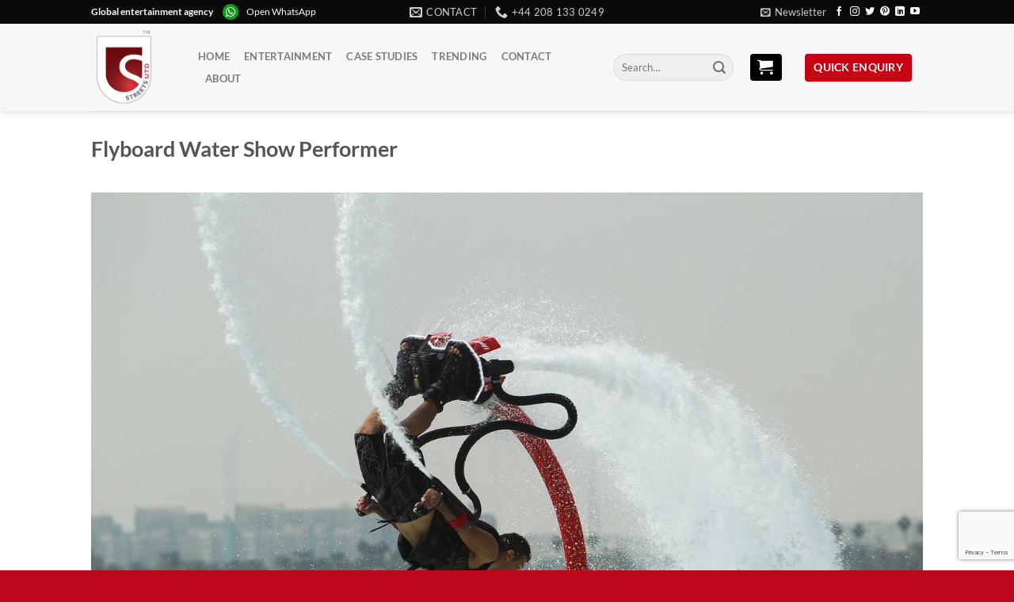

--- FILE ---
content_type: text/html; charset=utf-8
request_url: https://www.google.com/recaptcha/api2/anchor?ar=1&k=6LcB0bcUAAAAAKwkhof6DM_os-YANNdAHWC0OLYn&co=aHR0cHM6Ly9zdHJlZXRzLXVuaXRlZC5jb206NDQz&hl=en&v=PoyoqOPhxBO7pBk68S4YbpHZ&size=invisible&anchor-ms=20000&execute-ms=30000&cb=nk2p4z6u1q3w
body_size: 48772
content:
<!DOCTYPE HTML><html dir="ltr" lang="en"><head><meta http-equiv="Content-Type" content="text/html; charset=UTF-8">
<meta http-equiv="X-UA-Compatible" content="IE=edge">
<title>reCAPTCHA</title>
<style type="text/css">
/* cyrillic-ext */
@font-face {
  font-family: 'Roboto';
  font-style: normal;
  font-weight: 400;
  font-stretch: 100%;
  src: url(//fonts.gstatic.com/s/roboto/v48/KFO7CnqEu92Fr1ME7kSn66aGLdTylUAMa3GUBHMdazTgWw.woff2) format('woff2');
  unicode-range: U+0460-052F, U+1C80-1C8A, U+20B4, U+2DE0-2DFF, U+A640-A69F, U+FE2E-FE2F;
}
/* cyrillic */
@font-face {
  font-family: 'Roboto';
  font-style: normal;
  font-weight: 400;
  font-stretch: 100%;
  src: url(//fonts.gstatic.com/s/roboto/v48/KFO7CnqEu92Fr1ME7kSn66aGLdTylUAMa3iUBHMdazTgWw.woff2) format('woff2');
  unicode-range: U+0301, U+0400-045F, U+0490-0491, U+04B0-04B1, U+2116;
}
/* greek-ext */
@font-face {
  font-family: 'Roboto';
  font-style: normal;
  font-weight: 400;
  font-stretch: 100%;
  src: url(//fonts.gstatic.com/s/roboto/v48/KFO7CnqEu92Fr1ME7kSn66aGLdTylUAMa3CUBHMdazTgWw.woff2) format('woff2');
  unicode-range: U+1F00-1FFF;
}
/* greek */
@font-face {
  font-family: 'Roboto';
  font-style: normal;
  font-weight: 400;
  font-stretch: 100%;
  src: url(//fonts.gstatic.com/s/roboto/v48/KFO7CnqEu92Fr1ME7kSn66aGLdTylUAMa3-UBHMdazTgWw.woff2) format('woff2');
  unicode-range: U+0370-0377, U+037A-037F, U+0384-038A, U+038C, U+038E-03A1, U+03A3-03FF;
}
/* math */
@font-face {
  font-family: 'Roboto';
  font-style: normal;
  font-weight: 400;
  font-stretch: 100%;
  src: url(//fonts.gstatic.com/s/roboto/v48/KFO7CnqEu92Fr1ME7kSn66aGLdTylUAMawCUBHMdazTgWw.woff2) format('woff2');
  unicode-range: U+0302-0303, U+0305, U+0307-0308, U+0310, U+0312, U+0315, U+031A, U+0326-0327, U+032C, U+032F-0330, U+0332-0333, U+0338, U+033A, U+0346, U+034D, U+0391-03A1, U+03A3-03A9, U+03B1-03C9, U+03D1, U+03D5-03D6, U+03F0-03F1, U+03F4-03F5, U+2016-2017, U+2034-2038, U+203C, U+2040, U+2043, U+2047, U+2050, U+2057, U+205F, U+2070-2071, U+2074-208E, U+2090-209C, U+20D0-20DC, U+20E1, U+20E5-20EF, U+2100-2112, U+2114-2115, U+2117-2121, U+2123-214F, U+2190, U+2192, U+2194-21AE, U+21B0-21E5, U+21F1-21F2, U+21F4-2211, U+2213-2214, U+2216-22FF, U+2308-230B, U+2310, U+2319, U+231C-2321, U+2336-237A, U+237C, U+2395, U+239B-23B7, U+23D0, U+23DC-23E1, U+2474-2475, U+25AF, U+25B3, U+25B7, U+25BD, U+25C1, U+25CA, U+25CC, U+25FB, U+266D-266F, U+27C0-27FF, U+2900-2AFF, U+2B0E-2B11, U+2B30-2B4C, U+2BFE, U+3030, U+FF5B, U+FF5D, U+1D400-1D7FF, U+1EE00-1EEFF;
}
/* symbols */
@font-face {
  font-family: 'Roboto';
  font-style: normal;
  font-weight: 400;
  font-stretch: 100%;
  src: url(//fonts.gstatic.com/s/roboto/v48/KFO7CnqEu92Fr1ME7kSn66aGLdTylUAMaxKUBHMdazTgWw.woff2) format('woff2');
  unicode-range: U+0001-000C, U+000E-001F, U+007F-009F, U+20DD-20E0, U+20E2-20E4, U+2150-218F, U+2190, U+2192, U+2194-2199, U+21AF, U+21E6-21F0, U+21F3, U+2218-2219, U+2299, U+22C4-22C6, U+2300-243F, U+2440-244A, U+2460-24FF, U+25A0-27BF, U+2800-28FF, U+2921-2922, U+2981, U+29BF, U+29EB, U+2B00-2BFF, U+4DC0-4DFF, U+FFF9-FFFB, U+10140-1018E, U+10190-1019C, U+101A0, U+101D0-101FD, U+102E0-102FB, U+10E60-10E7E, U+1D2C0-1D2D3, U+1D2E0-1D37F, U+1F000-1F0FF, U+1F100-1F1AD, U+1F1E6-1F1FF, U+1F30D-1F30F, U+1F315, U+1F31C, U+1F31E, U+1F320-1F32C, U+1F336, U+1F378, U+1F37D, U+1F382, U+1F393-1F39F, U+1F3A7-1F3A8, U+1F3AC-1F3AF, U+1F3C2, U+1F3C4-1F3C6, U+1F3CA-1F3CE, U+1F3D4-1F3E0, U+1F3ED, U+1F3F1-1F3F3, U+1F3F5-1F3F7, U+1F408, U+1F415, U+1F41F, U+1F426, U+1F43F, U+1F441-1F442, U+1F444, U+1F446-1F449, U+1F44C-1F44E, U+1F453, U+1F46A, U+1F47D, U+1F4A3, U+1F4B0, U+1F4B3, U+1F4B9, U+1F4BB, U+1F4BF, U+1F4C8-1F4CB, U+1F4D6, U+1F4DA, U+1F4DF, U+1F4E3-1F4E6, U+1F4EA-1F4ED, U+1F4F7, U+1F4F9-1F4FB, U+1F4FD-1F4FE, U+1F503, U+1F507-1F50B, U+1F50D, U+1F512-1F513, U+1F53E-1F54A, U+1F54F-1F5FA, U+1F610, U+1F650-1F67F, U+1F687, U+1F68D, U+1F691, U+1F694, U+1F698, U+1F6AD, U+1F6B2, U+1F6B9-1F6BA, U+1F6BC, U+1F6C6-1F6CF, U+1F6D3-1F6D7, U+1F6E0-1F6EA, U+1F6F0-1F6F3, U+1F6F7-1F6FC, U+1F700-1F7FF, U+1F800-1F80B, U+1F810-1F847, U+1F850-1F859, U+1F860-1F887, U+1F890-1F8AD, U+1F8B0-1F8BB, U+1F8C0-1F8C1, U+1F900-1F90B, U+1F93B, U+1F946, U+1F984, U+1F996, U+1F9E9, U+1FA00-1FA6F, U+1FA70-1FA7C, U+1FA80-1FA89, U+1FA8F-1FAC6, U+1FACE-1FADC, U+1FADF-1FAE9, U+1FAF0-1FAF8, U+1FB00-1FBFF;
}
/* vietnamese */
@font-face {
  font-family: 'Roboto';
  font-style: normal;
  font-weight: 400;
  font-stretch: 100%;
  src: url(//fonts.gstatic.com/s/roboto/v48/KFO7CnqEu92Fr1ME7kSn66aGLdTylUAMa3OUBHMdazTgWw.woff2) format('woff2');
  unicode-range: U+0102-0103, U+0110-0111, U+0128-0129, U+0168-0169, U+01A0-01A1, U+01AF-01B0, U+0300-0301, U+0303-0304, U+0308-0309, U+0323, U+0329, U+1EA0-1EF9, U+20AB;
}
/* latin-ext */
@font-face {
  font-family: 'Roboto';
  font-style: normal;
  font-weight: 400;
  font-stretch: 100%;
  src: url(//fonts.gstatic.com/s/roboto/v48/KFO7CnqEu92Fr1ME7kSn66aGLdTylUAMa3KUBHMdazTgWw.woff2) format('woff2');
  unicode-range: U+0100-02BA, U+02BD-02C5, U+02C7-02CC, U+02CE-02D7, U+02DD-02FF, U+0304, U+0308, U+0329, U+1D00-1DBF, U+1E00-1E9F, U+1EF2-1EFF, U+2020, U+20A0-20AB, U+20AD-20C0, U+2113, U+2C60-2C7F, U+A720-A7FF;
}
/* latin */
@font-face {
  font-family: 'Roboto';
  font-style: normal;
  font-weight: 400;
  font-stretch: 100%;
  src: url(//fonts.gstatic.com/s/roboto/v48/KFO7CnqEu92Fr1ME7kSn66aGLdTylUAMa3yUBHMdazQ.woff2) format('woff2');
  unicode-range: U+0000-00FF, U+0131, U+0152-0153, U+02BB-02BC, U+02C6, U+02DA, U+02DC, U+0304, U+0308, U+0329, U+2000-206F, U+20AC, U+2122, U+2191, U+2193, U+2212, U+2215, U+FEFF, U+FFFD;
}
/* cyrillic-ext */
@font-face {
  font-family: 'Roboto';
  font-style: normal;
  font-weight: 500;
  font-stretch: 100%;
  src: url(//fonts.gstatic.com/s/roboto/v48/KFO7CnqEu92Fr1ME7kSn66aGLdTylUAMa3GUBHMdazTgWw.woff2) format('woff2');
  unicode-range: U+0460-052F, U+1C80-1C8A, U+20B4, U+2DE0-2DFF, U+A640-A69F, U+FE2E-FE2F;
}
/* cyrillic */
@font-face {
  font-family: 'Roboto';
  font-style: normal;
  font-weight: 500;
  font-stretch: 100%;
  src: url(//fonts.gstatic.com/s/roboto/v48/KFO7CnqEu92Fr1ME7kSn66aGLdTylUAMa3iUBHMdazTgWw.woff2) format('woff2');
  unicode-range: U+0301, U+0400-045F, U+0490-0491, U+04B0-04B1, U+2116;
}
/* greek-ext */
@font-face {
  font-family: 'Roboto';
  font-style: normal;
  font-weight: 500;
  font-stretch: 100%;
  src: url(//fonts.gstatic.com/s/roboto/v48/KFO7CnqEu92Fr1ME7kSn66aGLdTylUAMa3CUBHMdazTgWw.woff2) format('woff2');
  unicode-range: U+1F00-1FFF;
}
/* greek */
@font-face {
  font-family: 'Roboto';
  font-style: normal;
  font-weight: 500;
  font-stretch: 100%;
  src: url(//fonts.gstatic.com/s/roboto/v48/KFO7CnqEu92Fr1ME7kSn66aGLdTylUAMa3-UBHMdazTgWw.woff2) format('woff2');
  unicode-range: U+0370-0377, U+037A-037F, U+0384-038A, U+038C, U+038E-03A1, U+03A3-03FF;
}
/* math */
@font-face {
  font-family: 'Roboto';
  font-style: normal;
  font-weight: 500;
  font-stretch: 100%;
  src: url(//fonts.gstatic.com/s/roboto/v48/KFO7CnqEu92Fr1ME7kSn66aGLdTylUAMawCUBHMdazTgWw.woff2) format('woff2');
  unicode-range: U+0302-0303, U+0305, U+0307-0308, U+0310, U+0312, U+0315, U+031A, U+0326-0327, U+032C, U+032F-0330, U+0332-0333, U+0338, U+033A, U+0346, U+034D, U+0391-03A1, U+03A3-03A9, U+03B1-03C9, U+03D1, U+03D5-03D6, U+03F0-03F1, U+03F4-03F5, U+2016-2017, U+2034-2038, U+203C, U+2040, U+2043, U+2047, U+2050, U+2057, U+205F, U+2070-2071, U+2074-208E, U+2090-209C, U+20D0-20DC, U+20E1, U+20E5-20EF, U+2100-2112, U+2114-2115, U+2117-2121, U+2123-214F, U+2190, U+2192, U+2194-21AE, U+21B0-21E5, U+21F1-21F2, U+21F4-2211, U+2213-2214, U+2216-22FF, U+2308-230B, U+2310, U+2319, U+231C-2321, U+2336-237A, U+237C, U+2395, U+239B-23B7, U+23D0, U+23DC-23E1, U+2474-2475, U+25AF, U+25B3, U+25B7, U+25BD, U+25C1, U+25CA, U+25CC, U+25FB, U+266D-266F, U+27C0-27FF, U+2900-2AFF, U+2B0E-2B11, U+2B30-2B4C, U+2BFE, U+3030, U+FF5B, U+FF5D, U+1D400-1D7FF, U+1EE00-1EEFF;
}
/* symbols */
@font-face {
  font-family: 'Roboto';
  font-style: normal;
  font-weight: 500;
  font-stretch: 100%;
  src: url(//fonts.gstatic.com/s/roboto/v48/KFO7CnqEu92Fr1ME7kSn66aGLdTylUAMaxKUBHMdazTgWw.woff2) format('woff2');
  unicode-range: U+0001-000C, U+000E-001F, U+007F-009F, U+20DD-20E0, U+20E2-20E4, U+2150-218F, U+2190, U+2192, U+2194-2199, U+21AF, U+21E6-21F0, U+21F3, U+2218-2219, U+2299, U+22C4-22C6, U+2300-243F, U+2440-244A, U+2460-24FF, U+25A0-27BF, U+2800-28FF, U+2921-2922, U+2981, U+29BF, U+29EB, U+2B00-2BFF, U+4DC0-4DFF, U+FFF9-FFFB, U+10140-1018E, U+10190-1019C, U+101A0, U+101D0-101FD, U+102E0-102FB, U+10E60-10E7E, U+1D2C0-1D2D3, U+1D2E0-1D37F, U+1F000-1F0FF, U+1F100-1F1AD, U+1F1E6-1F1FF, U+1F30D-1F30F, U+1F315, U+1F31C, U+1F31E, U+1F320-1F32C, U+1F336, U+1F378, U+1F37D, U+1F382, U+1F393-1F39F, U+1F3A7-1F3A8, U+1F3AC-1F3AF, U+1F3C2, U+1F3C4-1F3C6, U+1F3CA-1F3CE, U+1F3D4-1F3E0, U+1F3ED, U+1F3F1-1F3F3, U+1F3F5-1F3F7, U+1F408, U+1F415, U+1F41F, U+1F426, U+1F43F, U+1F441-1F442, U+1F444, U+1F446-1F449, U+1F44C-1F44E, U+1F453, U+1F46A, U+1F47D, U+1F4A3, U+1F4B0, U+1F4B3, U+1F4B9, U+1F4BB, U+1F4BF, U+1F4C8-1F4CB, U+1F4D6, U+1F4DA, U+1F4DF, U+1F4E3-1F4E6, U+1F4EA-1F4ED, U+1F4F7, U+1F4F9-1F4FB, U+1F4FD-1F4FE, U+1F503, U+1F507-1F50B, U+1F50D, U+1F512-1F513, U+1F53E-1F54A, U+1F54F-1F5FA, U+1F610, U+1F650-1F67F, U+1F687, U+1F68D, U+1F691, U+1F694, U+1F698, U+1F6AD, U+1F6B2, U+1F6B9-1F6BA, U+1F6BC, U+1F6C6-1F6CF, U+1F6D3-1F6D7, U+1F6E0-1F6EA, U+1F6F0-1F6F3, U+1F6F7-1F6FC, U+1F700-1F7FF, U+1F800-1F80B, U+1F810-1F847, U+1F850-1F859, U+1F860-1F887, U+1F890-1F8AD, U+1F8B0-1F8BB, U+1F8C0-1F8C1, U+1F900-1F90B, U+1F93B, U+1F946, U+1F984, U+1F996, U+1F9E9, U+1FA00-1FA6F, U+1FA70-1FA7C, U+1FA80-1FA89, U+1FA8F-1FAC6, U+1FACE-1FADC, U+1FADF-1FAE9, U+1FAF0-1FAF8, U+1FB00-1FBFF;
}
/* vietnamese */
@font-face {
  font-family: 'Roboto';
  font-style: normal;
  font-weight: 500;
  font-stretch: 100%;
  src: url(//fonts.gstatic.com/s/roboto/v48/KFO7CnqEu92Fr1ME7kSn66aGLdTylUAMa3OUBHMdazTgWw.woff2) format('woff2');
  unicode-range: U+0102-0103, U+0110-0111, U+0128-0129, U+0168-0169, U+01A0-01A1, U+01AF-01B0, U+0300-0301, U+0303-0304, U+0308-0309, U+0323, U+0329, U+1EA0-1EF9, U+20AB;
}
/* latin-ext */
@font-face {
  font-family: 'Roboto';
  font-style: normal;
  font-weight: 500;
  font-stretch: 100%;
  src: url(//fonts.gstatic.com/s/roboto/v48/KFO7CnqEu92Fr1ME7kSn66aGLdTylUAMa3KUBHMdazTgWw.woff2) format('woff2');
  unicode-range: U+0100-02BA, U+02BD-02C5, U+02C7-02CC, U+02CE-02D7, U+02DD-02FF, U+0304, U+0308, U+0329, U+1D00-1DBF, U+1E00-1E9F, U+1EF2-1EFF, U+2020, U+20A0-20AB, U+20AD-20C0, U+2113, U+2C60-2C7F, U+A720-A7FF;
}
/* latin */
@font-face {
  font-family: 'Roboto';
  font-style: normal;
  font-weight: 500;
  font-stretch: 100%;
  src: url(//fonts.gstatic.com/s/roboto/v48/KFO7CnqEu92Fr1ME7kSn66aGLdTylUAMa3yUBHMdazQ.woff2) format('woff2');
  unicode-range: U+0000-00FF, U+0131, U+0152-0153, U+02BB-02BC, U+02C6, U+02DA, U+02DC, U+0304, U+0308, U+0329, U+2000-206F, U+20AC, U+2122, U+2191, U+2193, U+2212, U+2215, U+FEFF, U+FFFD;
}
/* cyrillic-ext */
@font-face {
  font-family: 'Roboto';
  font-style: normal;
  font-weight: 900;
  font-stretch: 100%;
  src: url(//fonts.gstatic.com/s/roboto/v48/KFO7CnqEu92Fr1ME7kSn66aGLdTylUAMa3GUBHMdazTgWw.woff2) format('woff2');
  unicode-range: U+0460-052F, U+1C80-1C8A, U+20B4, U+2DE0-2DFF, U+A640-A69F, U+FE2E-FE2F;
}
/* cyrillic */
@font-face {
  font-family: 'Roboto';
  font-style: normal;
  font-weight: 900;
  font-stretch: 100%;
  src: url(//fonts.gstatic.com/s/roboto/v48/KFO7CnqEu92Fr1ME7kSn66aGLdTylUAMa3iUBHMdazTgWw.woff2) format('woff2');
  unicode-range: U+0301, U+0400-045F, U+0490-0491, U+04B0-04B1, U+2116;
}
/* greek-ext */
@font-face {
  font-family: 'Roboto';
  font-style: normal;
  font-weight: 900;
  font-stretch: 100%;
  src: url(//fonts.gstatic.com/s/roboto/v48/KFO7CnqEu92Fr1ME7kSn66aGLdTylUAMa3CUBHMdazTgWw.woff2) format('woff2');
  unicode-range: U+1F00-1FFF;
}
/* greek */
@font-face {
  font-family: 'Roboto';
  font-style: normal;
  font-weight: 900;
  font-stretch: 100%;
  src: url(//fonts.gstatic.com/s/roboto/v48/KFO7CnqEu92Fr1ME7kSn66aGLdTylUAMa3-UBHMdazTgWw.woff2) format('woff2');
  unicode-range: U+0370-0377, U+037A-037F, U+0384-038A, U+038C, U+038E-03A1, U+03A3-03FF;
}
/* math */
@font-face {
  font-family: 'Roboto';
  font-style: normal;
  font-weight: 900;
  font-stretch: 100%;
  src: url(//fonts.gstatic.com/s/roboto/v48/KFO7CnqEu92Fr1ME7kSn66aGLdTylUAMawCUBHMdazTgWw.woff2) format('woff2');
  unicode-range: U+0302-0303, U+0305, U+0307-0308, U+0310, U+0312, U+0315, U+031A, U+0326-0327, U+032C, U+032F-0330, U+0332-0333, U+0338, U+033A, U+0346, U+034D, U+0391-03A1, U+03A3-03A9, U+03B1-03C9, U+03D1, U+03D5-03D6, U+03F0-03F1, U+03F4-03F5, U+2016-2017, U+2034-2038, U+203C, U+2040, U+2043, U+2047, U+2050, U+2057, U+205F, U+2070-2071, U+2074-208E, U+2090-209C, U+20D0-20DC, U+20E1, U+20E5-20EF, U+2100-2112, U+2114-2115, U+2117-2121, U+2123-214F, U+2190, U+2192, U+2194-21AE, U+21B0-21E5, U+21F1-21F2, U+21F4-2211, U+2213-2214, U+2216-22FF, U+2308-230B, U+2310, U+2319, U+231C-2321, U+2336-237A, U+237C, U+2395, U+239B-23B7, U+23D0, U+23DC-23E1, U+2474-2475, U+25AF, U+25B3, U+25B7, U+25BD, U+25C1, U+25CA, U+25CC, U+25FB, U+266D-266F, U+27C0-27FF, U+2900-2AFF, U+2B0E-2B11, U+2B30-2B4C, U+2BFE, U+3030, U+FF5B, U+FF5D, U+1D400-1D7FF, U+1EE00-1EEFF;
}
/* symbols */
@font-face {
  font-family: 'Roboto';
  font-style: normal;
  font-weight: 900;
  font-stretch: 100%;
  src: url(//fonts.gstatic.com/s/roboto/v48/KFO7CnqEu92Fr1ME7kSn66aGLdTylUAMaxKUBHMdazTgWw.woff2) format('woff2');
  unicode-range: U+0001-000C, U+000E-001F, U+007F-009F, U+20DD-20E0, U+20E2-20E4, U+2150-218F, U+2190, U+2192, U+2194-2199, U+21AF, U+21E6-21F0, U+21F3, U+2218-2219, U+2299, U+22C4-22C6, U+2300-243F, U+2440-244A, U+2460-24FF, U+25A0-27BF, U+2800-28FF, U+2921-2922, U+2981, U+29BF, U+29EB, U+2B00-2BFF, U+4DC0-4DFF, U+FFF9-FFFB, U+10140-1018E, U+10190-1019C, U+101A0, U+101D0-101FD, U+102E0-102FB, U+10E60-10E7E, U+1D2C0-1D2D3, U+1D2E0-1D37F, U+1F000-1F0FF, U+1F100-1F1AD, U+1F1E6-1F1FF, U+1F30D-1F30F, U+1F315, U+1F31C, U+1F31E, U+1F320-1F32C, U+1F336, U+1F378, U+1F37D, U+1F382, U+1F393-1F39F, U+1F3A7-1F3A8, U+1F3AC-1F3AF, U+1F3C2, U+1F3C4-1F3C6, U+1F3CA-1F3CE, U+1F3D4-1F3E0, U+1F3ED, U+1F3F1-1F3F3, U+1F3F5-1F3F7, U+1F408, U+1F415, U+1F41F, U+1F426, U+1F43F, U+1F441-1F442, U+1F444, U+1F446-1F449, U+1F44C-1F44E, U+1F453, U+1F46A, U+1F47D, U+1F4A3, U+1F4B0, U+1F4B3, U+1F4B9, U+1F4BB, U+1F4BF, U+1F4C8-1F4CB, U+1F4D6, U+1F4DA, U+1F4DF, U+1F4E3-1F4E6, U+1F4EA-1F4ED, U+1F4F7, U+1F4F9-1F4FB, U+1F4FD-1F4FE, U+1F503, U+1F507-1F50B, U+1F50D, U+1F512-1F513, U+1F53E-1F54A, U+1F54F-1F5FA, U+1F610, U+1F650-1F67F, U+1F687, U+1F68D, U+1F691, U+1F694, U+1F698, U+1F6AD, U+1F6B2, U+1F6B9-1F6BA, U+1F6BC, U+1F6C6-1F6CF, U+1F6D3-1F6D7, U+1F6E0-1F6EA, U+1F6F0-1F6F3, U+1F6F7-1F6FC, U+1F700-1F7FF, U+1F800-1F80B, U+1F810-1F847, U+1F850-1F859, U+1F860-1F887, U+1F890-1F8AD, U+1F8B0-1F8BB, U+1F8C0-1F8C1, U+1F900-1F90B, U+1F93B, U+1F946, U+1F984, U+1F996, U+1F9E9, U+1FA00-1FA6F, U+1FA70-1FA7C, U+1FA80-1FA89, U+1FA8F-1FAC6, U+1FACE-1FADC, U+1FADF-1FAE9, U+1FAF0-1FAF8, U+1FB00-1FBFF;
}
/* vietnamese */
@font-face {
  font-family: 'Roboto';
  font-style: normal;
  font-weight: 900;
  font-stretch: 100%;
  src: url(//fonts.gstatic.com/s/roboto/v48/KFO7CnqEu92Fr1ME7kSn66aGLdTylUAMa3OUBHMdazTgWw.woff2) format('woff2');
  unicode-range: U+0102-0103, U+0110-0111, U+0128-0129, U+0168-0169, U+01A0-01A1, U+01AF-01B0, U+0300-0301, U+0303-0304, U+0308-0309, U+0323, U+0329, U+1EA0-1EF9, U+20AB;
}
/* latin-ext */
@font-face {
  font-family: 'Roboto';
  font-style: normal;
  font-weight: 900;
  font-stretch: 100%;
  src: url(//fonts.gstatic.com/s/roboto/v48/KFO7CnqEu92Fr1ME7kSn66aGLdTylUAMa3KUBHMdazTgWw.woff2) format('woff2');
  unicode-range: U+0100-02BA, U+02BD-02C5, U+02C7-02CC, U+02CE-02D7, U+02DD-02FF, U+0304, U+0308, U+0329, U+1D00-1DBF, U+1E00-1E9F, U+1EF2-1EFF, U+2020, U+20A0-20AB, U+20AD-20C0, U+2113, U+2C60-2C7F, U+A720-A7FF;
}
/* latin */
@font-face {
  font-family: 'Roboto';
  font-style: normal;
  font-weight: 900;
  font-stretch: 100%;
  src: url(//fonts.gstatic.com/s/roboto/v48/KFO7CnqEu92Fr1ME7kSn66aGLdTylUAMa3yUBHMdazQ.woff2) format('woff2');
  unicode-range: U+0000-00FF, U+0131, U+0152-0153, U+02BB-02BC, U+02C6, U+02DA, U+02DC, U+0304, U+0308, U+0329, U+2000-206F, U+20AC, U+2122, U+2191, U+2193, U+2212, U+2215, U+FEFF, U+FFFD;
}

</style>
<link rel="stylesheet" type="text/css" href="https://www.gstatic.com/recaptcha/releases/PoyoqOPhxBO7pBk68S4YbpHZ/styles__ltr.css">
<script nonce="NbF5UjnfKSz6zJwNZdiQdw" type="text/javascript">window['__recaptcha_api'] = 'https://www.google.com/recaptcha/api2/';</script>
<script type="text/javascript" src="https://www.gstatic.com/recaptcha/releases/PoyoqOPhxBO7pBk68S4YbpHZ/recaptcha__en.js" nonce="NbF5UjnfKSz6zJwNZdiQdw">
      
    </script></head>
<body><div id="rc-anchor-alert" class="rc-anchor-alert"></div>
<input type="hidden" id="recaptcha-token" value="[base64]">
<script type="text/javascript" nonce="NbF5UjnfKSz6zJwNZdiQdw">
      recaptcha.anchor.Main.init("[\x22ainput\x22,[\x22bgdata\x22,\x22\x22,\[base64]/[base64]/[base64]/bmV3IHJbeF0oY1swXSk6RT09Mj9uZXcgclt4XShjWzBdLGNbMV0pOkU9PTM/bmV3IHJbeF0oY1swXSxjWzFdLGNbMl0pOkU9PTQ/[base64]/[base64]/[base64]/[base64]/[base64]/[base64]/[base64]/[base64]\x22,\[base64]\\u003d\\u003d\x22,\x22wrXCt8KLfsOzccOUw5zCvcKDHsOFGMKYw7Yewr8uwp7CiMKTw7Qhwp5uw47DhcKTDsK7WcKRYAzDlMKdw5UvFFXCpMO0AH3DnxLDtWLCgmIRfw3CuRTDjVppOkZJY8OcZMOgw7ZoN1jCtRtMLMKWbjZXwqUHw6bDvsKcMsKwwr7ChsKfw7NDw6ZaNcK/KX/DvcOPdcOnw5TDoS3ClcO1woAsGsO/Mg7CksOhGWZgHcOVw6TCmQzDvMOgBE4awqPDumbChMO8wrzDq8O+RRbDh8KRwpTCvHvCh1wcw6rDjcKpwroyw6IuwqzCrsKQwrjDrVfDksKpwpnDn1Z7wqhpw5k7w5nDusK+esKBw58JCMOMX8KTaA/CjMKqwroTw7fCtD3CmDoxWAzCniMbwoLDgCA7dyfCogTCp8ODSsKBwo8aUibDh8KnClI5w6DChsOkw4TCtMK1VMOwwpFgNlvCucO3VGMyw7vCvl7ChcKHw5jDvWzDqUXCg8KhcmdyO8Kyw6weBkDDs8K6wr4pMGDCvsKXeMKQDgoiDsK/[base64]/ChMOMNMOew6Zzw5ENw6gobExPTBvDsAp8YsKkwoBCdjzDssOtYk9Kw5lhQcOxOMO0ZyEew7MxCMOMw5bClsKsdw/Cg8OxGmwzw786Qy14dsK+wqLCsmBjPMOxw5zCrMKVwoDDuBXChcOfw5/DlMOdQsO8woXDvsOiDsKewrvDl8OHw4ASecOFwqwZw4vCjixIwrwow5scwr4/[base64]/DvMOawpFzDMOZEcO0L8OQd8KjwoUBw44tAcOqw64bwo/DuEYMLsO9ZsO4F8KhNgPCoMK5JwHCu8KMwrrCsVTCgmMwU8Olwr7ChSwmYhx/wpvCj8OMwo4Yw4sCwr3Ckj4ow5/[base64]/DqsKSw7XDqk7ClcKCw4p0wpLDsBIwCFcvF39Cw7gNw4/[base64]/KsKsw4DDtsOpFg5fw6U/FsKOARLDsUh4f3XCk8KDS0/[base64]/woTDuATDl8OjwrHChcKfWsKLwpDCoMOww4XDrRYuNMKpd8K9WgcNYMOHQyXDihnDisKfd8OHa8Oow67ClcKgIgrCucK/[base64]/CqwvCsnYCB3TDtcK9wrU5wq/Cr3LCsMKHwot5w5tQDwzCog5/wqHClsKrKMOow7xlw4B5asOZUlQSw6bCtizDnsKEw6YFWmYrUHjCllPCnBc7woXDqgzCjcOnYVfCq8KBeVzCo8K4OUR5w6vDkMOFwo3DisOeGH8uZsKnw6p8GlYlwrkNYMK7bMKww65WVMK2CDU/VMK9GMKRw53CmMOzwp0ydMK+fw7CqMOdBwTCsMKUwqPCtGvCjMOZLVh1P8OCw5jDlVk+w4HCnMOAdcOBw75hC8OrZUrCpMKgwpXCrSTDnDgVwp4HS0FVwoDCi19gwoNsw4fCp8Olw4/DkcOlN2olwpNjwpB/[base64]/CmMK7w6DCrsKqbXTCsVx4ZsK6OlFjMsOtO8Kywr7Dj8OjawHCpXDDnhnClxNOwoNow58HKMOLwrfDsnkOP1pXw64oITkQwrvCrnpBw44Jw5ouwrhaR8OuSG08wo3DrhrCsMOQw67DtsOTwrMeMgjCo0YkwrDCjcO7wow2woMOwo7DjDvDplfDh8OUdMKhwqg/SzRdZ8OvScK4TgY0dm0HI8KTB8OhUcOYw7pWFyB3woTCqcO+V8O9N8OZwrrCvcKWw6/ClBbDsXUCdMO/bcO/[base64]/OsOAaMKDwplsw6dcw7sIaMOKw4pRJMOnV2xLAsOSwposw5TCug01YARIw4tPwqjCqytkwpDDvMOaFi4cA8KqMlXCtBrCmcKOVMK2c0rDrjDCpcKZRsKAwoBHwpzCucKHDkvCl8OSb30rwo0pWh/[base64]/DvMO7w43DmcODw6vDu1PDvMKIK2jCncOpw5jDo8OKw59CUHQUw6h3f8KRwoxBw6IdM8K+BGHDu8KXw7zDq8OlwqnDiCdSw4Q4P8Osw7/DiyjDqsOrPcOEw5lPw6Emw4dBwq4HWVzDvHcEw5sDS8OMw4xcEcKxbsOjGjYBw7zDkQzDmXHCgUrDsUzCo3HDkHwsVQLCiHrCs2pdS8KrwqEJwq8qwo1gwqQTwoJ7OcKlMjDDjhN0BcK/wr4bVzIZwp9ZFMO1wohJw6HDqMOmw6EbUMOpw6UtSMKIw6XCt8Ofw7PCjik2woXCuA5hDsOYG8K+TMK/w4tHwpAyw4diU2/[base64]/[base64]/DuEfDmidgw6fCu8KhwqfDtGLDhcK7KV3DtMKowo3Cj8OfTSXCin/[base64]/CghPDk8Omw7ozw47Dh8KJaSvDv8O+w4BRasKAwprCtcKKNBh4ZV7DsC5TwpJWfMKwBMOEwogWwqg7w7HCqMOzB8Osw5BGwojDj8Onwrkgw4fCtkzDt8OMO1xWwq/[base64]/IgE8wqoxJlLCrFrCg8KgD2nCgRXDnRFueMOowpDDkD0iwo/CrMOjA01LwqTDpcOuf8OWDxXDrF7CtypSw5RKXGnDnMOtw6gYIUnDty/Co8OLblPCsMKcMjstFMKXC0Ntwp3CisKHcnkvwoVTFSNJw6E4AFHDmsKdwqJRIMO7w6HDksODBjvDk8Opw7XCvEjDusKiw7JmwowIKS3Ci8K1DsKbRA7CoMOMIT3CrcKgwrhnbEUUw4wnBWxGd8OmwpJewoXCtcOLw4J0TA7CimMawohRw6sKw4Mlw5sXw6/CgMOuw5AWYcKISALDqMKOwptIwq3Dtm/Ck8OAw7Z5NUppwpDDvsKlw7kWOWttw5/[base64]/[base64]/CmWI4DwokI8K/Oh9eF8OUGsOmUQHChwrDhsKvPhhDwoYNw5BuwrnDhcO7T3sKTsKLw6rCngTDsybClcKuwofCm09Naykswpp9wonCpmLDj07CtgIQwqzCoULDulfChyrDhMOjw5F4w5xQElvDmcKqwo85w68DEcOtw4zDgMOuwqrCmDdFwpXCvsKmJ8KYwpnDlsOCw6pvwonChMK+w4A/wq3Ck8OXw4d8w6LClVwTwo7CrsKjwrdzw6IHwqhbacOiJjLDkH/DvMKvwrAYwpbCtsOGVlvCvMKBwrfClW9fO8Kfw5xtwrPDssKWWsKwGiTCkC/CogjDvGE+RcKVeg/CkMKOwo9gwrkTb8KGwp7CkznDrcOSMUTCs10yI8KRSMKzME/[base64]/DqgQJw6PCuyDCjzRHw7R2w4XCgMOfwplpw5LCmAHDpsKlwqQ/FVYiwrkodcKhw5nCr17DrUnCvTXCtsOsw5l6wprDk8K8wpfCkQJwIMOhwo3DlsKNwrAbIGDDjMOlwqJTfcK5w6fCi8Knw73CsMKjwq/Cm0/DjsKxwow6w7Nlw7syNcO7a8OUwo1eJ8K4w6LCrcOlwrQTXUZoYhDDiBbCsRTDo1fDjUYEVMOUQ8OeJsKYTixNw7ArJzzChzjCnMOREcKvw53Chl1hwrxkCcObIsK4wpZjXMKZecKuFSoZw41WeS5VU8OUw7jDmhXCsm1Zw5/[base64]/Cnw/DmT/[base64]/Dn8KMwrfDg1VKPcKow7XClkd8w6QgK8OJw5FRI8KuIHZxwqtCOcOSNghaw6Ibw64wwqZhfGFvTS7CusOIUCDDliAgw5vCkcOOw7XDnmjDiUzDmMKXw4I6w4PDrHdEMsO+w70Ow5XCjR7DsibDl8Ogw4jCmg/Cs8O/[base64]/wpAUwqPDsMKJK8OfZcKbGsOvwqPCr8Knw6Y6ZcOwTnlww4bCsMKlbXBWPFBPT3Fnw7zCqlMlHwskb2zDhTvDkSzCr3s3wpbDpTkkw5jCgTnCu8Oow70UXR8lAMKIe0TCvcKYw5kwQibDumsyw6zCkcK5fcORITPCnSE9w7kGwqQLAMODFcO/[base64]/HiTCtsO0K2nDo13DvsKMbcOKAUUnXsOnw4hqaMOFTy/Dg8OUeMKlw5hVwqERImLCtMO+QcK/C3zCoMKhw7MGwpcRw4HCpsOKw6pkYWA3TsKLw5QEccOfw4IMwph7wrJQP8KID3XCgMO8esKAfMOeKxjCgMOvwpDDjcOkRG0dw77DugpwXz/[base64]/[base64]/CsSvCsHLDusOodAUKAcKTBMOxwpFAHMOhw63CvwjDoAzChhXClEJCwr5PbFhpw6nCq8KsbC3Dr8Ozw6PCsG52wo4tw4fDnVPChsKAF8K/wpXDksKaw7jCu2LDncOkwq9fRHLClcOaw4DDtBRMwo9CY03CmSFkZMKTw67DoHtNw6xVJlDDosKsc2VbYnkHwo/CucOuWB3CuS99wpARw7rCk8OzcsKMNcKDw7J6w7ZSGcKkwrfDt8KKExfCgXnCu0J0wo7CgWNPSMOlFSoQHxFXwr/CocO2L2JVBxrDtcKEw5Nbw4TCi8K7ZsOIa8Ktw5bCrgVBEX/Dnnsnwo4rwoHCjcOwB2kiwqLCuRMyw5vCr8OgTsO4csKLaTlww77DlA3Ck1vDonBwRcKRw7VXZgowwpxSQB7CgAsIXsKOwq/CrTV0w43CkhfCh8Oew7LDpD3DoMO5IsKjwqjCmAPDlMKJwrDCinPDojl4wq9kwpFKP1XDoMOww6LDocO1V8OdASnCo8OWYh8nw5oASzLDshjDm31XFMOCS1DDsRjCk8KqwojChMK3M2kxwpDDosKkwo4xw4Ixw6vDhC/Cu8Kuw6REw4pvw41vwoRsEMKeEmzDlsOawrPCvMOoGcKZwrrDj2sIfsOAUW3Dr1NNdcKle8OIw5ZaZnJ1wpM3wrzDjMOvSGHCr8KsCMOZX8Ojw7TCsHFBBsKDw6lkVHjDtwnDvQbCrsKowo1bWWvDo8Krw6/DgCJqJ8OEw7jDkcKAGnfDoMOnwosRC0dAw6Mnw4/DhsOhM8OSw5nCusKpw4ABw7FEwr0rw6fDh8KoTcOZYkLDi8KJSlN9PHDCuQNBRg/CkcKmWcOcwpkLw5JVw5JSw47Cq8Kxwp1nw7/DusO+w5Fmw4/[base64]/CocKkwpwae8KOYcK9EsKhVsOxBirCgBhsw5Z9wo7ClwtEwrHCscKHwqDDkxQBDMOFw5keR1Qow4x9w6RWI8KfSMKJw4jDtjYQWMOaLUXCiRYzw4xrZ1XCscKywokLwo/CocOTL0AUw7lcfzNNwp1kIsO4wqVhW8O+wqvCkR5bw4DDt8Kmw4Q/SVQ+A8OXCj06wrMzMsK0w5fDoMKtw7QbwoLDv0FWwopow4JfTAQmM8KrVWTDoivClMOOw5UVwoBbw5NHZU15GcKbKwLCscKsRMO3IltuQzTDliFbwr/CkFJcCMKDw5BOwpZ2w6kEwqV/f2FCDcOkQcO8woJcwqR7w7jDicKcDMKPwqseLj4iY8KtwodVKyI5bB4XwrTDqcO2FcO2HcO9E3bCpxPCvsOmIcKnKAdRw7/DtsOWZ8OCwoAvEcKHISrCnMOZw5/Cs0vCkBp/w4XCosO+w7AAYX9kGcKXIQvCvAfChwtbwonCkMOaw7jDulvCpBB9ewJzXMKnwo0PJsORw5tzwpR+N8KhwrXClcOpw6oLwpLChhwQVQzCkcO8wp8CT8O8w5LDosKhw4rCiAodwoRdRAgJbnguw6h0wrFHw61bNMKBTMOowqbDiUNBK8Onw4/DlMO1GntXw6TCsVPCsXvDnRnCqsKyRgtNHsOXSsOsw45kw7zCgUbCp8Omw7DDjcOww5ANITREbcOSWy3Ci8K6KCcgw5gIwq/DqMO5w47CuMOEw4DCnDd7wrDCr8K9wot/wqzDgxxWwpjDpsKuw6xMwr44NMK6O8Ogw5TDjnFaQh95wo/[base64]/DosKcA1PDg2DCnwsXw6TCuMKyDMKAwrs4w418woDCtcOiSMOiJmHCk8KWw7rDmALCu0LDj8Ktw49MX8OGR3FDVsKpKcKoJsKNH3B7EsKawpYHKFjCr8OaZsOGwpUVwrkdZ29fw7hEwo/DjcK8WsKjwqU7w7zDlsKcwonDlGYkacKuwq7DuQvDicOfw6owwoR3wo/CkMOUw7XDjzFkw68/[base64]/CtcK2fsO/wp4KHMKSw7nCl2omw6vCtsOWYMKMwrrCmy3Cl0ZzwpB6w4c7w6I4wpU4w5EtbcKOdsOYwqXDq8OMCMKQFCHDrjIzVMONwq7Ds8O/w7owRMOOBMKfwpHDp8OFUjdawrLDjnrDn8OfAcKywovCqTfCqjF2f8OoHToPHcOvw5dyw5dBwqTCiMOuNAh5w5XChzDDhcKEXTtgw5nCgznCgcO3w6HDuxjCpRc8SG3DhS8VFMK2w7zClgPDkcK5GCLCv0B+D0IGT8K/QWTDpMONwp53wqQow416P8KJw6HDgcOVwqLDi2LCh3wdPcKcEMOcD1nCocOKeDoHcMO3GUF+GTzDosOCwq3DiH/Dk8Kjw5Qmw6ZcwqB5woAXdHbCvcKCGcKkJ8KnH8KqH8O6wrV/w4IBdwMDEkcYw5/DpXnDoFxrwo/[base64]/woPClcK4NsO5wqLCiMO0NyFbBXXDlMOzw7QYaBnDsXYPGCQcGMOjUX/DicKnwqkVSicYSAfDmMKLNsKqJMK7wpDCisO2LFrDu1XCgUYFw4/[base64]/[base64]/CjTLDlsKyw7TDoyQBKsKYw6nDisKzC8OUwqcYwojDpsOOw7PDqcO7wqfDtsOYPxU8TAoAw7J0HsOnLcKYAQpdVh95w7TDoMO6wppVwrHDsDktwpobwq3CuDbCjw9kw5PDtgDCmsK5BC9eXSfCvMK9V8OUwqQjRcO+wq/CpxLCrsKpGsOhFBTDpDIuwrbCkSDClTsOb8Kxwq/DrC/[base64]/Co8KNwpYhQTfDisOQIWXCvcOVRXVlUcKzc8Ogw4BGR17DiMORw6zDnQrCtcOwRsKoZ8K5csOQcC4vLsK0wq/DvXcrwp8yAHHCrhzCrg/Du8O/AxdBw4vDocOBw63Ck8OIwp1lwqtuw6lcw7xnwq5FwozDl8KKwrJGwpw7NE7Dj8KpwqADwrZGw7kbPMOuE8Knw4fClMOPw6sfJgrDt8OgwoTDumHCkcOewr3CusOnwr1/Y8OCVsO3dcOfe8OwwrcJVMKPUCcawofCmTUOwppPw7nDlEHDlMOpXMKJHh/DnMOcw5HDrS4FwpQ1KkMAw5QdAcKlBsKfwoFxIRsjwotsPF3ChkFfMsOSFQhtQ8K/w7zDsTdxb8O+UsKXY8K5MznDpwjDvMO0wrLDmsKRwonDh8KiUsKnwr1ea8Kjw5swwqHCkiQIwrljw7PDl3DDjSQuKsOJBMOXWihswowdW8KHE8OXaARtOHPDowDDqHPCkwvCo8OlasONwrDDuwx/wr4CQ8KPLzjCr8OTw4J/Rkwrw5Ihw4JeQMOcwpMKAj/[base64]/[base64]/ChBDCiHjDvk13w4vChgXCqMO+wq3DmATDqcKZwpZewr1Tw6AFw6YWJDnClDfDqHwxw7HCpj8YJ8Otwr0iwr4jDMKJw4DCv8OSZMKVwpTDpAnCrj3CgnTDvcK9LDMBwqduGCIjwr3DoFovBwnCs8OUE8OYJ37DlMOiZcOLVMKAEFPDlhHCgsOTQBEKXcONPMOAwq/DmVnDkVMbwqrDusORV8O/[base64]/wqcNwqFDwqLCm8KZw4LDik9IKz1+wq4BFH4dQSzDucK4wpR4UzdtfVUqwrjCnFTCtHnDmDPChhDDrMKwWDcKw5fCugRaw6XCt8KbJx3DvsOjbsKZwo1vfsKSw6tmNgPDnWvDkHzClldZwqhdw7YDRMKIw403w41XLBpww5PChA/DmXM3w6pEUBfCm8OMTiACw64cf8OMEcOTwpPDvcOOJH1Yw4YZwq95VMOPw4wye8Oiw6NcM8K8wrJHYMKVwoUrH8KPV8OYGMO7NMO2asOUEwTClsKXw4lpwpHDuxHCik7DnMKIwpUXXXUuMn/Cv8ORwoDDiizCrcK+bsK4MygMaMKvwrF7PsOTwr0IH8O1wrZnf8OFNcOow6YyIcOTJcOowqDCm1p1w5MufUzDlWjCscKpwp/DjVgFLRDDkcO7wphnw6XCusOSw5DDi3fCtQkdA1tzAcOtw7lGasO9woDCk8KsS8KJK8KKwpQ+wqnDiVDCjcK5ViliHy7DvsOwOsOswqLCoMKEclbDqhDDgXp/w4/[base64]/DqsO+Q0oQH8Kqwr7CiMKFw6/DrMOiwq/DkcOxw7vCp1BNK8Kdwo81XQQhw6DCnz7CvMKEw47Cp8OLFcOTwrrCvsOgwpjDiBw5w54LTMKMwrAjwpUew73CrcOYPlHCi1PDgAhwwrRUGsO1wpXDisKGUcOdw4LCuMKuw7huOgvDhsOhwrfCkMO9PELDrmsuwoDDpDV/w5PCmF7DogZCcEIiWcORO2lvWlPCvDrCv8OnwovCo8OzI3TCuGDCkxI6awrCjcO/w7RYwo1CwroqwoxSM0XCgWDDisKDfMO9esOuYBgBwrHCmFsxw5LCkkTCqMOmdcOGeFrDk8O1wrbDgcKsw4sOw4/Ch8O9wpzCrn5Lw6lqK1bDlsKQw5fDtcKRKDpZJ3w5wrs/PcKWwqdDesKOwpnDgsO+wqDDqMKPw5hVw57DvMO/[base64]/Co8OBw79dwo3ClsKabsOJYSbDusKRCS9WJHNCR8OwZyAsw4p7WMOmw6bChg9ANEDCqkPCjhsMWMK2wqIPcEItMhfDkMKOwqsyLcKsecOxSBRWw6p3wo/ChnTCgsK7w53DlcK3w6PDhCo9wq3Ct2oSwqnCssKiXsK2wonCtsKTcFbDpsKAT8K1CsKIw5JgL8Ora07DtsK/Cz7DmMO1wqzDlsODFsKmw5LDum/[base64]/CtMKWJ2wwfMKgTi7Ds8KDwrXDjhEDK8KHDHbDisK6ch96T8OyY09vw67Cu0MtwoJtNl3CjMKpwqTDl8OAw7rDn8OBeMOKwovCkMK9TMOdw5HDi8Kfw7/DhV0JfcOkwovDusOXw6U+C34pccONw4/DukN3w6pOw7/DrW5+wqLDhD/CpcKlw77DtMOOwp3CkMKgbsOMLcO2TcOCw6BVwqptw65tw6DClsOdw4IYeMKmWlDCvCLCoTbDusKCwp/DvXbCosKnVDtqJArCsy7DqcO1BMKlR1DCusKjJ1crWsOwK1PCs8KrEsOgw7ducmwAw5nDqMKvwrjDpzMwwoLDs8KWGMK9OcOCczvDtEtUWSjDok/CrwnDsHEXwrxJe8ORw5NwF8OAPcKMX8KjwrFsAW7DicOew6kLMsObwr8fwpXChhAuwoTDnTsbeTlYUjLCscKfw4NFwovDkMKKw7Jfw4/DgUoNw71TbsKvfsKtTsKCwr3Dj8KAUUrDll5MwqUZwpw6wqBHw5lbPcOhw63CqDVxCMOhBT/Dg8KkBiDCqllJaGvDryzDmnbDr8KWwpsmwoxsM03DlhgLw6DCqsKFw7xNSMKsflTDlmbDm8OXw601XsOow5pWdsOvwoDCvMKDw7/[base64]/Cj8OowrYPw5HDv1/DnQ1uNQkqKzrCmMKmwo0DA8OdwoR8woYywq82WcK4w6nChcOJbj11JMKQwrlfw5zDkBd4KMKvYlzCncK9EMKOesO8w7JRwpNEfsOlYMKbV8O9wpzDuMKjw5XDncOIBTHDkcOMwrl/wpnDh1txwqtRwq7Doh8iwq/CjExCwq/Du8K7NgwBOMKhw69uMljDm1fDhMK3wrw9wpXCnV/Dh8K5w6Ukci8IwoAmw4bCh8K4XcK8w5XDucK9w7Fmw4fCgsOCw6tKJ8KlwopVw43ClBo/EAUAwovDk2R5w7/Cq8K9CMOvwr1GBsO+NsOmwrQtwr7Do8O+woLCmxrCjyfDrzfDgCHCoMOcB27CqMKZw5BzewzDpBfDnjvDqBXDlV4cw7/Ci8OiLwE3w5Irw7fDh8KQwpM1NsK9DcKiw6gEw4VWAsK6w4nCvMOfw7JkZsOXbxrDozHDp8OJBG/DjylrPMKIwookw6rDmcKrHDbCjhsJAsOSJsKaBSosw54SQ8OaNcOEFMO1wrFdw7tUXsOcwpcffxYpw5RtcsO3wo0Xw5cww4XCo2lAO8Omwrtaw5Ihw6nCi8OdwqzCkMKsMsK4XQYew4hgYMOIwpvCrRLClcKKwp7Cu8K/DQDDhD3Cv8KpQ8OmPlUGC10Xw4zDpcOnw5YvwrRJw7liw5FqJ35fI2oCw6zCpmtfLcOgwqHCo8KIcB/[base64]/[base64]/[base64]/ClFbDrcKfw5dmMBDDsELDjsKdwrIrwojDsnzDrSxewrfDvxDDhsOpA098OmzCkyLDqsO7wrjCtcKodnfCsUfDg8OnSsK9w77CpgNGw602JsKOcAhxUcK+w5Ynw7LDkUp0U8KmEDlXw4PDocKCwoXDg8KqwoPCqMOww70xIsKFwo5xwrrCmcKqAE0tw57DnMOZwo/CusKyAcKrwrAcNHo7w4hRwopeJihcw5klDcKvwqMNTjPDoQBgaXPChMODw6bDhMOtw55jK1jDuCHCpSfDssOxBAPCpzjCk8KKw5JkwqnDmMKsdsKBwrZ7MwZiwq/Ds8OZfD5FIMOfWcOdGk3CjcOawp85C8OCHm0uw6TCjsKvbcOFw4/[base64]/[base64]/DmcOKJVEDw5VgOiZXPMOmKsOHVsOwwrRww7h5ORgJw53DpUtVw501w4/DrSNfwqPDgcOOw7jCqAh/XBo4ShDCncOtNiQWw5tnW8O3wptlcMOxcsKRw77DoHzDv8OHw6vDthlnwp/Cug/CmMKVOcKgwp/CgUhUwppuQcOOw5MQK3PCi3MDc8O4wp3DmcO4w7LCkl9yw70CeA7DiVLDqWLCh8OzPwM3w7LCj8OKw6nDuMOGwqbCi8KxKSrCjsK1w5HDnHIDwpfCsV/DqMKxcMOdw6XDkcKZPQfCrFjCgcOnU8KUwozCgDlhw4LCnsOQw5tZOcKHJ1vCvMKWb31Nwp3CsQh9HcO6wrJWeMOpwqJzwoobw6YEwq8BWsKaw77CqsK9wp/DsMKFAnrDgGfDmU/CsBltw7XCvm0CRcKKw4dKUsKhOw8sGCJqJsO/wpTDrsOlw7TDscKIeMOHC08UHcKmQlg9wpvCncOSw67CtsOXw7oEwrRvCMOEw7nDvjrDjnssw49Ow5ljwo7ClWUKImRqwrhbw4LCscKKVxUgKcOnwpo8LG5fwql8w6UXBXlowoDDoH/[base64]/[base64]/DhsKdXAtewoRxw4dZw7Viw4XCl8OWQsOIw4PDvMOfVTNzwoMrw7lfT8OeBX1Lw5RXwrHClcOhcBp6cMONwpXCi8KewrLCmhQXW8OCUMKGTiI0WH3DmEkYw6rDi8O/[base64]/CgR7ChcOTw6vDi8Klw6vClcKZw6DCrcO+w7/DtSpvVCtLcsK5wpYla27DnhvDnSjCucObNcO7w7gqQMOyP8KbUsONM0lbdsOeU3orKDjCvnjDijxxcMO6w4DCq8Ktw7A6AS/DvVQQw7PDkQvCsgNxwqTDmsOZCxzDqxDCpsK4LDDDo1PCv8OHCMO9fcKow7vCt8KWwrY3w5fCq8OiVArCtzvCj03DiElrw7XDn0pPbCoWQ8OtbcKqwp/DlsOfAMOmwrM+M8OowpXDn8KLw5XDusKRwoTDqh3CphXCu1VkY2HDm2/CsjbCjsODN8KGWUQCAVHCmsKLADfCs8K9w4zDnsOHEB8IwrjDiCvCs8Kiw7BHw4U0D8KhDMK6acKRMCjDnEjChcO1NGBEw6howpV7wr7DoREfRVUZMcOew4NhZgrCrcKeUMK4OsKcwotMwrDDtCXCnhrCuw/DhsOWE8KOOyl9JgwZJsKHScKjGcOfMjc9w4PDsizDvsOsRsOTw4jCmsOswq1kQcKjwprDoBvCq8KPwpPCjSBdwq50w63Ci8Kuw6nCiEPDkQwmwrXDvMKTw5wdwrjDnDIRwpzCtHFHZ8OSMcOow7oww7dww6PCocOUBVoGw7FQwq3CnmDDngrDuE/DgEIDw4ZmXMKTUGLDjjBYelokGcKPwrrCvjByw6fDgsK6w4jCjnVgOFcaw6rDqkrDvX44QCZrW8OdwqQya8Kuw4bDpxhMHMKVwrHCocKAVMOUQ8OrwphHOcOsBUsHWMOBw6vCj8KEwq95w4AoQWrDpAfDoMKMw7HCs8O/MkN8cX9dHEvDhVHCrTDDkDlrworCjkLCnSjCn8KAw4M3wrA7G3trL8OWw5bDqRsJwozCrHB9wrTCvG0qw5oVwoJ/w5wowofCjsObCsO1wpVrR3FQw4PDmVzCosKyQFFGwovCuksqIMKCOQUPRxIcIcKKwqXCucOQJ8ObwrvDqDfDvijCvQU8w5fCswLDgzzDpsOQdgYrwq3CuTHDnX/CvcKKZG8sPMOtwq9naT/Cj8KmwonCnMOJVMOJw5ppUwdkEA7DvQjDgcO9SsOJLD7ClEZ/SsKrwqpyw6Z3wqzCo8OnwrvCgMKGHcO7bg/[base64]/CvRHDnX7CkjnDscObw5FOwrd5woXCimNLwrJpwrTCumXCo8K4w5HDhcKxa8OzwrxGLRFowpbCisOZw50Xw5nCvMKMLHDDoQ/DphLCh8OhYsOQw4hsw71jwr9sw6Mkw4QRw6DDpsKUdcOcwrnDm8KnDcKaEsKgF8K6MsO4w5LCq14JwqQewpsmwozDoljDsnPCmArDhjbDlwHCgxENfVsJwoHCoBHCgsK+ATZCLQ/DqcK6YDDDrTfDuB3CvcKZw6jDj8KWCE/DkgwcwoEXw5RqwohBwoxJa8KPLVtYBUjCgsKGwrBlw4QONMOOwrZpw6LDqDHCu8OydsKdw4nChMK3V8KCwrzCu8OecMO7bcKUw7jCjsOFw5kSw68Jwq3DlFgWwrfCuyfDgMKzwr59w6/CmsO8eCrCu8OWFgPDj3bCmsKLGgPDnsOxw5nDkgsuw7JTw5RadsKNI1dZQgUbw5FTwrfDsSJlEcKSIcKDaMKow5bCqsOdWR/ChsOnKsKiRsKOw6Iiw6lPw6/Dq8OBw6BAwqLDi8KQwr8ewqHDrUvCmBwDwplrwpx0w6nDqgx/Q8KZw5XCr8OyXnhRQMKrw5sjw4PCm10Ywr/DvsOIwoXCn8K4w5/CrcOoJcK1wpoYwp47wo4Dwq7CqG1Mw7zDuQXDr33DoRVOScOhwptDwporJcOYwobDuMKTDCvCphdzUyDCtMKGK8Klwr7CikHCr3NJYMKpw6U+w4NILHcyw57CncONUsO0CcKgwqItwrbDvXjDksKIey3DuRvDt8Omwr8/YDHDmUwfwqwHw4VsPwbDksK1w4J9BCvClsKxFHXDh2QXw6PCiB7ClhPDlDNiw73DoR3DgEZ2Blw3w6/[base64]/DpcKOwpDDkwLCvMKpFHzDr8KbwrjDjMKkw7bCo8ObFgnCinTDjcKXw7jCr8KKHMKww5rDjmwsDiUEYMOMeWNsM8OFCcOuFURowoTCrsO8b8KvbkUwwq/Do0MXwqMbBMK2wqTCpn0zw4MdM8Khw6fCgcOuw4jCgsK9J8KqdgZzISjCocO1w4pQwrs1S3sPw5jDsVjDtsKvw4zCs8OiwqDDnMOrwrY2RsKNeifCsEbDuMOTwpskMcK5LQjCjA7DgMOpw6rDv8KveCfCpMKhFg/[base64]/DqH3DqsOzwpc/QcKqHsKJwpF+XcKgfcO8w4nCn1LCo8OXw7QKTMOlRTcbOMOJw4LCosOHw7LCpFlIw4hOwr/CpkolGDNHw4nCsD7DtkkUdhAVNDFfw4TDkARTLQpyUMKEw7o+w4zCoMORa8OMwpRqHcKLKcKgc2Vww4PCpS/CqMKvwr7CqCvDv13DgGEJfBkzOAgqecOrwrNrwpFEcGUkw5LCmBJ/w57ClmRawq4ALUvChVE9w4fCkMKHw6JCEmDDjmXDtcOfS8KFwrfChk4XIsO8wpPDqcKxC0g/wp3CoMO8ZsOnwqfDmQnDoEoWfcKGwr3Cj8OEI8K9wrFtwoYaFW7DtcKaZBBzAT/CjlvDoMKkw5TCicK8w4XCs8OvWcKIwqvDozjDjCPDh3AywoTDtMOnYMKCDsKMO34aw7kZwqo+azvCn0pww57CkXTCu25Qw4XDmwzCtwV/[base64]/wpQ2w5BZwqo9bsObXzJuADXDonDCvBsgeys6XULDpsK1w5QGw6/DiMOAw7d2woLCnMKsHw1QwrPCvDfCi3NJccORdMKCwr/CmcKCwoLCq8O+F3DDncO6fV3Cojl6S3R2wpFZwqEWw47DmMKBwoXCscOWwosrEBTDmRo5w6/Ct8OgRxduwppDw6FRw5DCrMKkw5LCqcOuMjxnwrIRwpUfRSrDusO8w5snwpo7wqhzdEHDnsKeAnQtNg/[base64]/wrjChHXCkcO4VcK2CsOVwqvDoFsZTUpqc8KwXMK+X8KXw7bCisO/w58gw5szw57CkyoRwp3CgUTDkCTCqEHCpzl7w7PDncOTJMKZwolpczINwqDCpcO9BkLChT9jwrc+wrVXPsK9JkIIb8OrL33DpjFjwpYnwp7DpsOrXcK4OcO2wod3w7XCiMKRYsKqdMKMasKncGY0wofDpcKodxnDu2/[base64]/DhxEKZ05GWyDCvRfCqx4hw7EUDFvCpxvDpm9bMsOtw77CgzHDlcOkXWhuwrp4cUMVw6HDs8OCwqQnw5khw5JbwobDmU4PUH7CrVNlRcKUBcKxwp3DrjvCuhLConkRQMOsw758GALDicOBw4PCjHXCssOqwpnCil53GjXDnj3DvcKnwqFew4HCqX9DwpnDiG0hw7/Dq0sYM8K3WMOhBcOFwrdNw7zCo8O0CHfClDLCiBDDjGDDnWTDsl7ClzHDrcK1BMKEFMKKPsK7AUHCo3FawpPCpWotCx0RKF7DoGPCrCzCnsKQUBxcwpFawo9ww4PDisOKY3k2w7DDu8K5wrzDkcKKwrDDksKkQl/CmicTLMKRw5HDgncJw7RxdmvCjg16w77Ci8KEWErCgMKdT8KDw6rDkTAGbMKYwpvCpyZiHcOJw6wqw7VKw7PDvwzDqyEHTsOYw6gow7Flw7EcVsK1SmjDmMKuw6oKcMKzQ8KEFRjDhcKkCEc8w6s+w4jCsMKfWyzDjsO/QsOrOcKeYsOsXMKCOMOHwrDCnSBxwq5RY8OdJ8K5w7l/w5NRQsOhScKgQMKpNcKbw6spP0nCjF3Dl8ONw6PDq8OnTcKHw6DCr8Krw519D8KZIcO8w6ECwqdow5B6wrBhwoHDhsOnw5HDj28nQcK8PcKKwp5/wqbCiMKWw6o3Yn1Rw7jDrmdJIw/Dnzg6OMObwrgjwpPDmgxlwoTCvxvCjMOow4nDuMOBwojDo8KuwqBkH8KWPX/DtcOXRMOrJsKZwpoGw6bDplwYw7bDgX94w6HDsFNzbRbDjUjCqMOTwp/Dq8Oyw5NhES9ywrXCocKzYsOPw5Zcwr/CicOHw7zDv8KPE8Ojw4bCvlc8w4socxAZw4IGWcOKcxN/[base64]/Cm8Klw7kLw7/DpT3DmQB6aWrDmU/CojwoPEjDkRTCj8KTwqTCosKSwqckfcO9HcOLw5zDjDrCv3fCng/DojfDpV3CtcOFw5VbwqBVwrt+MS/CocOSwr3Dn8O5w73Crm3CmsK4w6ZDJA0zwqUpw5kzFRvCksO0w5wGw5BcHzjDqsKVYcKSTnZ6wqhZFVfCh8OHwq/[base64]/DrsOrwo/Ch2bCrMKyPxzClsOlMMKtG8O6w6fCnwVxIcK4wprDmsKHKMOswqQ4woPClBd/[base64]/[base64]/Ck8O8AMK4wqYawq7Dn3LDscOUQVzCpcOiw5PClGgYwotLwrHCuzDDvsOxwodawrp3Fl3DqzXDjsOEw5t6w73DhMKBwqjChcOYVR4mw4XCmzpUeWLCm8KzAsOjN8KhwqNdRcK7J8OPw78KLUt4HQFcwr3DrGTCo18DCsOkRW/DhcKOCUDCt8KwbcOmw5J1LF7Cn1BcbDzChkw6wpBWwrfDpWkRw6A4ecOsel0jFMOSw4kOwpdNVRAQMMOxw5BrXcKffcKpWcOYZwTCnsOJwrJyw4zDjsKCw7fDqcO/FzvDicOsdcOOAMKHXljChQTCr8OAw53Cg8Kow51+wqzDqsOFwrnCvMO4eXNpDsKXwo5Lw4vCikp0flfCrUMPesK+w4bDrMO4w5k2Q8KHK8OcdMKrw5/CoQR9HsOSw5HCrF7DncOMWDUUwqTDiTYIAsOgVhvCsMKxw6cVwoJkwojDhx0Qw63Dv8O2w5nDkWZ0wpfDt8ORAFYcwofCpsKcdcKbwpILJ09mwoFywr/[base64]/[base64]/DhsO8bg89w5TCtMOqfcKQN2IIwoZiWMOrwrtLPMKMHMOGwqARw4bCtlVOJMKpEMK9M0nDoMKWQMOww47DsBZVEk5bJGgyBEkQw5vDkjtdc8OLw4fDu8Ozw5TCvMOwT8K6w5/DrMOsw4PCrRdgbsOxbijDlsONw7wPw6HDtMOAFcKqXkrDvCHClnBtw4nChcK/w7NKOUEKOcOlHAPCqMOUw7LCrA\\u003d\\u003d\x22],null,[\x22conf\x22,null,\x226LcB0bcUAAAAAKwkhof6DM_os-YANNdAHWC0OLYn\x22,0,null,null,null,1,[21,125,63,73,95,87,41,43,42,83,102,105,109,121],[1017145,739],0,null,null,null,null,0,null,0,null,700,1,null,0,\[base64]/76lBhnEnQkZnOKMAhnM8xEZ\x22,0,0,null,null,1,null,0,0,null,null,null,0],\x22https://streets-united.com:443\x22,null,[3,1,1],null,null,null,1,3600,[\x22https://www.google.com/intl/en/policies/privacy/\x22,\x22https://www.google.com/intl/en/policies/terms/\x22],\x228U4A2FW9LhWsaPfNMiEgoVE9vFp+ACRP6WPAuX3le6M\\u003d\x22,1,0,null,1,1768969063701,0,0,[154],null,[238,176],\x22RC-P5JzjE7cSQf7RQ\x22,null,null,null,null,null,\x220dAFcWeA7RNTkAcKl6OugtdkaE1p5w9MOpKoFfa45GWggDvPi1iJZ4ey2ZuRF6oKK9uArsTPC15GNyIOotdnJyXsvUwbcAhEyyXA\x22,1769051863580]");
    </script></body></html>